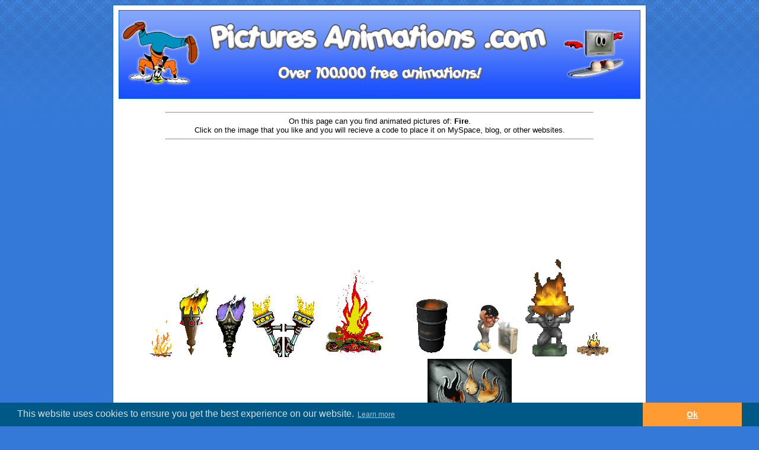

--- FILE ---
content_type: text/html; charset=UTF-8
request_url: https://www.picturesanimations.com/fire
body_size: 1624
content:
<!DOCTYPE html PUBLIC "-//W3C//DTD XHTML 1.0 Transitional//EN" "http://www.w3.org/TR/xhtml1/DTD/xhtml1-transitional.dtd">
<html>
<head>
<link href="https://www.picturesanimations.com/css/style.css" rel="stylesheet" type="text/css" />

    <meta http-equiv="Content-Type" content="text/html; charset=utf-8" />
    <meta name="keywords" content="Picture, Fire, Animation, Animations, Cliparts, Myspace, Images, Free, Animated, Graphics, Gifs">
    <meta name="description" content="Fire Images Cliparts Graphics Gifs Myspace Code Image Free Pictures Animations Animated Pictures Clipart">
    <meta name="classification" content="Fire Images Cliparts Graphics Gifs Myspace Code Image Free Pictures Animations Animated Pictures Clipart">
	<script type="text/javascript">

	var _gaq = _gaq || [];
	_gaq.push(['_setAccount', 'UA-12585336-19']);
	_gaq.push(['_trackPageview']);

	(function() {
		var ga = document.createElement('script'); ga.type = 'text/javascript'; ga.async = true;
		ga.src = ('https:' == document.location.protocol ? 'https://ssl' : 'http://www') + '.google-analytics.com/ga.js';
		var s = document.getElementsByTagName('script')[0]; s.parentNode.insertBefore(ga, s);
	})();

	</script>
			
	<link rel="stylesheet" type="text/css" href="//cdnjs.cloudflare.com/ajax/libs/cookieconsent2/3.0.3/cookieconsent.min.css" />
	<script src="//cdnjs.cloudflare.com/ajax/libs/cookieconsent2/3.0.3/cookieconsent.min.js"></script>
	<script>
	window.addEventListener("load", function(){
	window.cookieconsent.initialise({
		"palette": {
			"popup": {
				"background": "#005886",
				"text": "#dddddd"
			},
			"button": {
				"background": "#ff9b33",
				"text": "#fff"
			}
		},
		"content": {
			"dismiss": "Ok"
		}
	})});
	</script>
			
<title>Pictures Animations Fire MySpace Cliparts</title>

</head>



<table width="900" cellspacing="0" cellpadding="0" align="center">
<tr><td background="https://www.picturesanimations.com/layout/top.png" height="9"></td></tr>


<tr><td background="https://www.picturesanimations.com/layout/mid.png" align="center">
<a href="https://www.picturesanimations.com/"><img src="https://www.picturesanimations.com/layout/header.png" border="0" /></a><br />

<table cellpadding="0" cellspacing="0" width="880">
<br />
<div align="center">

<hr width="80%">
On this page can you find animated pictures of: <strong>Fire</strong>.<br />
Click on the image that you like and you will recieve a code to place it on MySpace, blog, or other websites.<br />
<hr width="80%"><br />

<script type="text/javascript"><!--
google_ad_client = "pub-3976796711507603";
/* Pictures Animations Header */
google_ad_slot = "8700929164";
google_ad_width = 728;
google_ad_height = 90;
//-->
</script>
<script type="text/javascript"
src="https://pagead2.googlesyndication.com/pagead/show_ads.js">
</script><br />
<script type="text/javascript"><!--
google_ad_client = "pub-3976796711507603";
/* Pictures Animations Header */
google_ad_slot = "8700929164";
google_ad_width = 728;
google_ad_height = 90;
//-->
</script>
<script type="text/javascript"
src="https://pagead2.googlesyndication.com/pagead/show_ads.js">
</script></div>

		<div> 
<a href="https://www.picturesanimations.com/fire/0/0002b.gif"><img alt="0002b.gif" src="https://www.picturesanimations.com/f/fire/0002b.gif" border="0" /></a>
<a href="https://www.picturesanimations.com/fire/0/001.gif"><img alt="001.gif" src="https://www.picturesanimations.com/f/fire/001.gif" border="0" /></a>
<a href="https://www.picturesanimations.com/fire/0/003.gif"><img alt="003.gif" src="https://www.picturesanimations.com/f/fire/003.gif" border="0" /></a>
<a href="https://www.picturesanimations.com/fire/0/014.gif"><img alt="014.gif" src="https://www.picturesanimations.com/f/fire/014.gif" border="0" /></a>
<a href="https://www.picturesanimations.com/fire/0/015.gif"><img alt="015.gif" src="https://www.picturesanimations.com/f/fire/015.gif" border="0" /></a>
<a href="https://www.picturesanimations.com/fire/0/019.gif"><img alt="019.gif" src="https://www.picturesanimations.com/f/fire/019.gif" border="0" /></a>
<a href="https://www.picturesanimations.com/fire/0/027.gif"><img alt="027.gif" src="https://www.picturesanimations.com/f/fire/027.gif" border="0" /></a>
<a href="https://www.picturesanimations.com/fire/0/1.gif"><img alt="1.gif" src="https://www.picturesanimations.com/f/fire/1.gif" border="0" /></a>
<a href="https://www.picturesanimations.com/fire/0/10.gif"><img alt="10.gif" src="https://www.picturesanimations.com/f/fire/10.gif" border="0" /></a>
<a href="https://www.picturesanimations.com/fire/0/11.gif"><img alt="11.gif" src="https://www.picturesanimations.com/f/fire/11.gif" border="0" /></a>
<a href="https://www.picturesanimations.com/fire/0/12.gif"><img alt="12.gif" src="https://www.picturesanimations.com/f/fire/12.gif" border="0" /></a>
<a href="https://www.picturesanimations.com/fire/0/13.gif"><img alt="13.gif" src="https://www.picturesanimations.com/f/fire/13.gif" border="0" /></a>
<a href="https://www.picturesanimations.com/fire/0/14.gif"><img alt="14.gif" src="https://www.picturesanimations.com/f/fire/14.gif" border="0" /></a>
<a href="https://www.picturesanimations.com/fire/0/15.gif"><img alt="15.gif" src="https://www.picturesanimations.com/f/fire/15.gif" border="0" /></a>
<a href="https://www.picturesanimations.com/fire/0/16.gif"><img alt="16.gif" src="https://www.picturesanimations.com/f/fire/16.gif" border="0" /></a>
<a href="https://www.picturesanimations.com/fire/0/17.gif"><img alt="17.gif" src="https://www.picturesanimations.com/f/fire/17.gif" border="0" /></a>
<a href="https://www.picturesanimations.com/fire/0/18.gif"><img alt="18.gif" src="https://www.picturesanimations.com/f/fire/18.gif" border="0" /></a>
<a href="https://www.picturesanimations.com/fire/0/19.gif"><img alt="19.gif" src="https://www.picturesanimations.com/f/fire/19.gif" border="0" /></a>
<a href="https://www.picturesanimations.com/fire/0/2.gif"><img alt="2.gif" src="https://www.picturesanimations.com/f/fire/2.gif" border="0" /></a>
<a href="https://www.picturesanimations.com/fire/0/20.gif"><img alt="20.gif" src="https://www.picturesanimations.com/f/fire/20.gif" border="0" /></a>
<a href="https://www.picturesanimations.com/fire/0/21.gif"><img alt="21.gif" src="https://www.picturesanimations.com/f/fire/21.gif" border="0" /></a>
<a href="https://www.picturesanimations.com/fire/0/22.gif"><img alt="22.gif" src="https://www.picturesanimations.com/f/fire/22.gif" border="0" /></a>
<a href="https://www.picturesanimations.com/fire/0/23.gif"><img alt="23.gif" src="https://www.picturesanimations.com/f/fire/23.gif" border="0" /></a>
<a href="https://www.picturesanimations.com/fire/0/24.gif"><img alt="24.gif" src="https://www.picturesanimations.com/f/fire/24.gif" border="0" /></a>
<a href="https://www.picturesanimations.com/fire/0/25.gif"><img alt="25.gif" src="https://www.picturesanimations.com/f/fire/25.gif" border="0" /></a>
<a href="https://www.picturesanimations.com/fire/0/26.gif"><img alt="26.gif" src="https://www.picturesanimations.com/f/fire/26.gif" border="0" /></a>
<a href="https://www.picturesanimations.com/fire/0/27.gif"><img alt="27.gif" src="https://www.picturesanimations.com/f/fire/27.gif" border="0" /></a>
<a href="https://www.picturesanimations.com/fire/0/28.gif"><img alt="28.gif" src="https://www.picturesanimations.com/f/fire/28.gif" border="0" /></a>
<a href="https://www.picturesanimations.com/fire/0/29.gif"><img alt="29.gif" src="https://www.picturesanimations.com/f/fire/29.gif" border="0" /></a>
<a href="https://www.picturesanimations.com/fire/0/3.gif"><img alt="3.gif" src="https://www.picturesanimations.com/f/fire/3.gif" border="0" /></a>
<td colspan="69"></td>
</tr>
 </div><br />
  	<div align="center"><font size="+1">Page: &nbsp;1&nbsp;&nbsp;&nbsp;<a href="https://www.picturesanimations.com/fire/1">2</a>&nbsp;&nbsp;&nbsp;<a href="https://www.picturesanimations.com/fire/2">3</a>&nbsp;&nbsp;&nbsp;<a href="https://www.picturesanimations.com/fire/3">4</a>&nbsp;&nbsp;&nbsp;<a href="https://www.picturesanimations.com/fire/4">5</a>&nbsp;&nbsp;&nbsp;<a href="https://www.picturesanimations.com/fire/5">6</a>&nbsp;&nbsp;&nbsp;</font><br />
<script type="text/javascript"><!--
google_ad_client = "pub-3976796711507603";
/* Pictures Animations Header */
google_ad_slot = "8700929164";
google_ad_width = 728;
google_ad_height = 90;
//-->
</script>
<script type="text/javascript"
src="https://pagead2.googlesyndication.com/pagead/show_ads.js">
</script>
</div>
</td></tr></table>


<tr><td background="https://www.picturesanimations.com/layout/footer.png" height="9"></td></tr>
</table>

</body>
</html>


--- FILE ---
content_type: text/html; charset=utf-8
request_url: https://www.google.com/recaptcha/api2/aframe
body_size: 264
content:
<!DOCTYPE HTML><html><head><meta http-equiv="content-type" content="text/html; charset=UTF-8"></head><body><script nonce="CSH7dEsT1j1a1sCO_7mUuw">/** Anti-fraud and anti-abuse applications only. See google.com/recaptcha */ try{var clients={'sodar':'https://pagead2.googlesyndication.com/pagead/sodar?'};window.addEventListener("message",function(a){try{if(a.source===window.parent){var b=JSON.parse(a.data);var c=clients[b['id']];if(c){var d=document.createElement('img');d.src=c+b['params']+'&rc='+(localStorage.getItem("rc::a")?sessionStorage.getItem("rc::b"):"");window.document.body.appendChild(d);sessionStorage.setItem("rc::e",parseInt(sessionStorage.getItem("rc::e")||0)+1);localStorage.setItem("rc::h",'1768404318154');}}}catch(b){}});window.parent.postMessage("_grecaptcha_ready", "*");}catch(b){}</script></body></html>